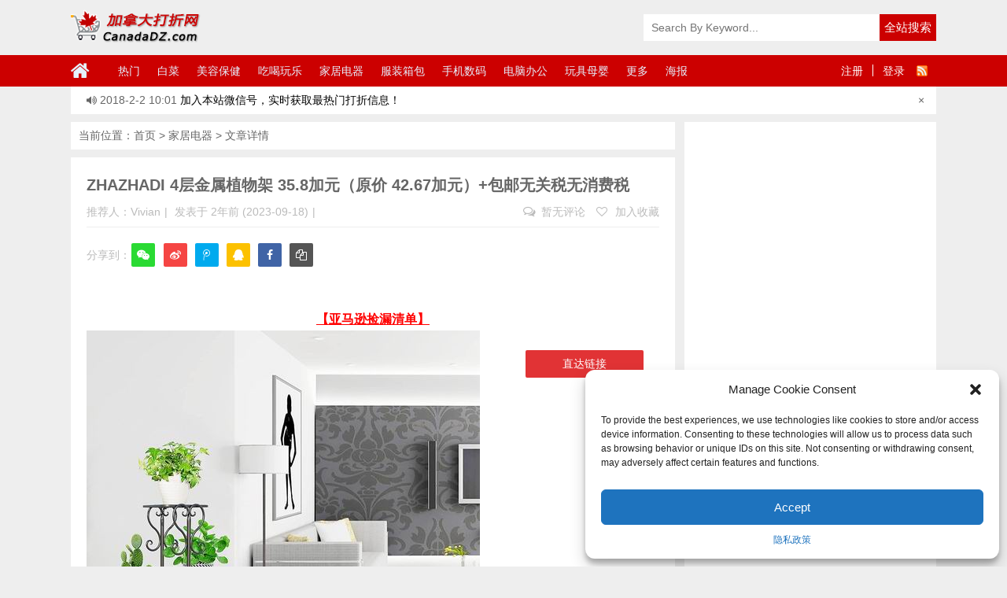

--- FILE ---
content_type: text/html; charset=UTF-8
request_url: https://www.canadadz.com/zhazhadi-metal-plant-stand/
body_size: 82786
content:
<!DOCTYPE html>
<html lang="zh-CN">
<head>
<meta charset="UTF-8">
<title>ZHAZHADI 4层金属植物架 35.8加元（原价 42.67加元）+包邮无关税无消费税_加拿大打折网</title>
<meta name="keywords" content="植物架, " />
<meta name="description" content="Amazon网店销售，原价：42.67加元，现价：35.8加元，包邮无关税无消费税。点击进入订购页面。植物架由加厚钢管制成， 防锈防水，表面经过了两次高温烘烤工艺，通体的优雅黑色让植物架看起来非常高端" />
<meta charset="UTF-8" />
<meta http-equiv="X-UA-Compatible" content="IE=10,IE=9,IE=8,IE=Edge,chrome=1">
<meta name="renderer" content="webkit">
<meta name="viewport" content="width=device-width, initial-scale=1.0, user-scalable=0, minimum-scale=1.0, maximum-scale=1.0">
<meta http-equiv="Cache-Control" content="no-transform" />
<meta http-equiv="Cache-Control" content="no-siteapp" /> 
<meta property="qc:admins" content="36172436176712476375" />
<link rel="profile" href="http://gmpg.org/xfn/11" />
<link rel="pingback" href="https://www.canadadz.com/xmlrpc.php" />
<script>                function apbct_attach_event_handler__backend(elem, event, callback) {                    if(typeof window.addEventListener === "function") elem.addEventListener(event, callback);                    else                                                elem.attachEvent(event, callback);                }                apbct_attach_event_handler__backend(document, 'DOMContentLoaded', function(){                    if (typeof apbctLocalStorage === "object" && ctPublic.data__key_is_ok) {                        apbctLocalStorage.set('ct_checkjs', 'bf5137fc074b5c220a162eddac95b9f101ac3a4a4536d110d2209402c4683ead', true );                    } else {                        console.log('APBCT ERROR: apbctLocalStorage object is not loaded.');                    }                  });    </script><link rel='dns-prefetch' href='//s.w.org' />
<link rel='stylesheet' id='wp-block-library-css'  href='https://www.canadadz.com/wp-includes/css/dist/block-library/style.min.css?ver=5.6.16' type='text/css' media='all' />
<link rel='stylesheet' id='ct_public_css-css'  href='https://www.canadadz.com/wp-content/plugins/cleantalk-spam-protect/css/cleantalk-public.min.css?ver=6.2.1' type='text/css' media='all' />
<link rel='stylesheet' id='cmplz-general-css'  href='https://www.canadadz.com/wp-content/plugins/complianz-gdpr/assets/css/cookieblocker.min.css?ver=6.5.3' type='text/css' media='all' />
<link rel='stylesheet' id='user-style-css'  href='https://www.canadadz.com/wp-content/themes/cadz/admin/user/style.css?ver=20141016' type='text/css' media='all' />
<link rel='stylesheet' id='style-css'  href='https://www.canadadz.com/wp-content/themes/cadz/style.css?ver=11.7' type='text/css' media='all' />
<link rel='stylesheet' id='mediaqueries-css'  href='https://www.canadadz.com/wp-content/themes/cadz/mediaqueries.css?ver=11.7' type='text/css' media='all' />
<link rel='stylesheet' id='font-awesome-css'  href='https://www.canadadz.com/wp-content/themes/cadz/font/css/font-awesome.css?ver=5.6.16' type='text/css' media='all' />
<script type='text/javascript' src='https://www.canadadz.com/wp-includes/js/jquery/jquery.min.js?ver=3.5.1' id='jquery-core-js'></script>
<script type='text/javascript' src='https://www.canadadz.com/wp-includes/js/jquery/jquery-migrate.min.js?ver=3.3.2' id='jquery-migrate-js'></script>
<script type='text/javascript' id='ct_public_functions-js-extra'>
/* <![CDATA[ */
var ctPublicFunctions = {"_ajax_nonce":"e64effe085","_rest_nonce":"fe938c057b","_ajax_url":"\/wp-admin\/admin-ajax.php","_rest_url":"https:\/\/www.canadadz.com\/wp-json\/","data__cookies_type":"native","data__ajax_type":"rest","text__wait_for_decoding":"Decoding the contact data, let us a few seconds to finish. Anti-Spam by CleanTalk.","cookiePrefix":""};
var ctPublic = {"settings__forms__check_internal":"0","settings__forms__check_external":"0","blog_home":"https:\/\/www.canadadz.com\/","pixel__setting":"3","pixel__enabled":"1","pixel__url":"https:\/\/moderate6.cleantalk.org\/pixel\/0976d428a88348e3a3be0c980bcd4ebb.gif","data__email_check_before_post":"1","data__cookies_type":"native","data__key_is_ok":"1","data__visible_fields_required":"1","data__to_local_storage":[]};
/* ]]> */
</script>
<script type='text/javascript' data-pagespeed-no-defer src='https://www.canadadz.com/wp-content/plugins/cleantalk-spam-protect/js/apbct-public-bundle.min.js?ver=6.2.1' id='ct_public_functions-js'></script>
<script type='text/javascript' src='https://www.canadadz.com/wp-content/themes/cadz/js/jquery1.10.2.min.js?ver=5.6.16' id='jquery1.10.2.min.js-js'></script>
<script type='text/javascript' src='https://www.canadadz.com/wp-content/themes/cadz/js/BxSlider.min.js?ver=4.1' id='BxSlider-js'></script>
<script type='text/javascript' src='https://www.canadadz.com/wp-content/themes/cadz/js/slides.js?ver=1.0' id='slides-js'></script>
<script type='text/javascript' src='https://www.canadadz.com/wp-content/themes/cadz/js/loostrive.js?ver=5.6.16' id='loostrive-js'></script>
<link rel="https://api.w.org/" href="https://www.canadadz.com/wp-json/" /><link rel="alternate" type="application/json" href="https://www.canadadz.com/wp-json/wp/v2/posts/912320" /><link rel="alternate" type="application/json+oembed" href="https://www.canadadz.com/wp-json/oembed/1.0/embed?url=https%3A%2F%2Fwww.canadadz.com%2Fzhazhadi-metal-plant-stand%2F" />
<link rel="alternate" type="text/xml+oembed" href="https://www.canadadz.com/wp-json/oembed/1.0/embed?url=https%3A%2F%2Fwww.canadadz.com%2Fzhazhadi-metal-plant-stand%2F&#038;format=xml" />
<style>.cmplz-hidden{display:none!important;}</style><link rel="Bookmark"  href="https://www.canadadz.com/wp-content/themes/cadz/favicon.ico" title="Favicon" />
<link rel="shortcut icon" href="https://www.canadadz.com/wp-content/themes/cadz/favicon.ico" title="Favicon" />
<!--[if lt IE 9]>
<script src="https://www.canadadz.com/wp-content/themes/cadz/js/html5.js"></script>
<script src="https://www.canadadz.com/wp-content/themes/cadz/js/ie/selectivizr-min.js"></script>
<![endif]-->

  <!--[if lt IE 9]>
  <script src="https://www.canadadz.com/wp-content/themes/cadz/js/html5.js"></script>
  <script src="https://www.canadadz.com/wp-content/themes/cadz/js/css3-mediaqueries.js"></script>
  <![endif]-->
  <!--[if IE 8]>
  <link rel="stylesheet" media="all" href="https://www.canadadz.com/wp-content/themes/cadz/css/ie8.css" />
  <![endif]-->
  <!--[if IE 7]>
  <link rel="stylesheet" href="https://www.canadadz.com/wp-content/themes/cadz/font/css/font-awesome-ie7.min.css">
  <link rel="stylesheet" media="all" href="https://www.canadadz.com/wp-content/themes/cadz/css/ie7.css" />
  <![endif]-->
  <!--[if IE 6]>
  <script src="https://www.canadadz.com/wp-content/themes/cadz/js/IE6_CN.js"></script>
  <script src="https://www.canadadz.com/wp-content/themes/cadz/js/html5.js"></script>
  <script src="https://www.canadadz.com/wp-content/themes/cadz/js/css3-mediaqueries.js"></script>
  <![endif]-->
  <link rel="stylesheet" type="text/css" media="all" href="https://www.canadadz.com/wp-content/themes/cadz/css/style-red.css" />
<script>
    // 判断是否是APP浏览  userAgent 后缀 LT-APP/9
    function isapp() {
        var ua = navigator.userAgent
        if (ua.indexOf('LT-APP') > -1 || ua.indexOf('Nexus') > -1) {
            return true;
        }
        return false;
    }
    if( isapp() ) document.getElementsByTagName("html")[0].setAttribute("id","isapp")
</script>

<!-- 请置于所有广告位代码之前 -->
<!-- Global site tag (gtag.js) - Google Analytics -->
<script async src="https://www.googletagmanager.com/gtag/js?id=UA-109881344-1"></script>
<script>
  window.dataLayer = window.dataLayer || [];
  function gtag(){dataLayer.push(arguments);}
  gtag('js', new Date());
  gtag('config', 'UA-109881344-1');
</script>
</head>
<body data-cmplz=1 class="post-template-default single single-post postid-912320 single-format-standard">
<div id="header">
  <div class="header">
    <div class="logo"><a href="/" class="logoimg"><img src="https://www.canadadz.com/wp-content/themes/cadz/images/logo.png"></a></div>
    
    <div class="search_wrap"> 
      <form method="get" id="searchform" name="searchform"   action="https://www.canadadz.com/"  >
    <input type="text" name="s"  id="s" class="search_ipt" value="" placeholder="Search By Keyword..." maxlength="100" autocomplete="off">
    <input type="submit" value="全站搜索" class="search_btn" onClick="return Check();"/>
    </form>   
   
    
    </div>
  </div>
</div>

<div class="container">
    <div id="mainNav">
      <div class="header_nav"> 	 
        <div class="header-menu">
                   <a href="/" title="首页" class="home"><i class="fa fa-home"></i></a>
         <div class="menu-button"><i class="fa fa-bars"></i></div>
        <ul id="menus" class="menu"><li id="menu-item-236373" class="menu-item menu-item-type-taxonomy menu-item-object-category menu-item-236373"><a href="https://www.canadadz.com/category/hot-deals/">热门</a></li>
<li id="menu-item-229948" class="menu-item menu-item-type-taxonomy menu-item-object-category menu-item-229948"><a href="https://www.canadadz.com/category/steal/">白菜</a></li>
<li id="menu-item-39" class="menu-item menu-item-type-taxonomy menu-item-object-category menu-item-has-children menu-item-39"><a href="https://www.canadadz.com/category/canada-deals/health-beauty/">美容保健</a>
<ul class="sub-menu">
	<li id="menu-item-236375" class="menu-item menu-item-type-taxonomy menu-item-object-category menu-item-236375"><a href="https://www.canadadz.com/category/canada-deals/health-beauty/beauty/">美容化妆</a></li>
	<li id="menu-item-236374" class="menu-item menu-item-type-taxonomy menu-item-object-category menu-item-236374"><a href="https://www.canadadz.com/category/canada-deals/health-beauty/health/">个人保健</a></li>
</ul>
</li>
<li id="menu-item-230351" class="menu-item menu-item-type-taxonomy menu-item-object-category menu-item-has-children menu-item-230351"><a href="https://www.canadadz.com/category/life/">吃喝玩乐</a>
<ul class="sub-menu">
	<li id="menu-item-230352" class="menu-item menu-item-type-taxonomy menu-item-object-category menu-item-230352"><a href="https://www.canadadz.com/category/life/food-drink/">吃喝</a></li>
	<li id="menu-item-230353" class="menu-item menu-item-type-taxonomy menu-item-object-category menu-item-230353"><a href="https://www.canadadz.com/category/life/play/">玩乐</a></li>
</ul>
</li>
<li id="menu-item-33" class="menu-item menu-item-type-taxonomy menu-item-object-category current-post-ancestor current-menu-parent current-post-parent menu-item-33"><a href="https://www.canadadz.com/category/canada-deals/at-home/">家居电器</a></li>
<li id="menu-item-36" class="menu-item menu-item-type-taxonomy menu-item-object-category menu-item-36"><a href="https://www.canadadz.com/category/canada-deals/clothing-luggage/">服装箱包</a></li>
<li id="menu-item-34" class="menu-item menu-item-type-taxonomy menu-item-object-category menu-item-34"><a href="https://www.canadadz.com/category/canada-deals/digital/">手机数码</a></li>
<li id="menu-item-38" class="menu-item menu-item-type-taxonomy menu-item-object-category menu-item-has-children menu-item-38"><a href="https://www.canadadz.com/category/canada-deals/computer/">电脑办公</a>
<ul class="sub-menu">
	<li id="menu-item-59" class="menu-item menu-item-type-taxonomy menu-item-object-category menu-item-59"><a href="https://www.canadadz.com/category/canada-deals/computer/laptop/">笔记本</a></li>
	<li id="menu-item-56" class="menu-item menu-item-type-taxonomy menu-item-object-category menu-item-56"><a href="https://www.canadadz.com/category/canada-deals/computer/tablet/">平板电脑</a></li>
	<li id="menu-item-55" class="menu-item menu-item-type-taxonomy menu-item-object-category menu-item-55"><a href="https://www.canadadz.com/category/canada-deals/computer/desktop/">台式机</a></li>
	<li id="menu-item-58" class="menu-item menu-item-type-taxonomy menu-item-object-category menu-item-58"><a href="https://www.canadadz.com/category/canada-deals/computer/computer-accessories/">电脑外设</a></li>
	<li id="menu-item-54" class="menu-item menu-item-type-taxonomy menu-item-object-category menu-item-54"><a href="https://www.canadadz.com/category/canada-deals/computer/office/">办公设备</a></li>
	<li id="menu-item-57" class="menu-item menu-item-type-taxonomy menu-item-object-category menu-item-57"><a href="https://www.canadadz.com/category/canada-deals/computer/office-supplies/">文具耗材</a></li>
	<li id="menu-item-60" class="menu-item menu-item-type-taxonomy menu-item-object-category menu-item-60"><a href="https://www.canadadz.com/category/canada-deals/computer/software-games/">软件游戏</a></li>
</ul>
</li>
<li id="menu-item-37" class="menu-item menu-item-type-taxonomy menu-item-object-category menu-item-has-children menu-item-37"><a href="https://www.canadadz.com/category/canada-deals/toy-infant/">玩具母婴</a>
<ul class="sub-menu">
	<li id="menu-item-236378" class="menu-item menu-item-type-taxonomy menu-item-object-category menu-item-236378"><a href="https://www.canadadz.com/category/canada-deals/toy-infant/toy-game/">玩具游戏</a></li>
	<li id="menu-item-236376" class="menu-item menu-item-type-taxonomy menu-item-object-category menu-item-236376"><a href="https://www.canadadz.com/category/canada-deals/toy-infant/baby/">婴幼用品</a></li>
	<li id="menu-item-236377" class="menu-item menu-item-type-taxonomy menu-item-object-category menu-item-236377"><a href="https://www.canadadz.com/category/canada-deals/toy-infant/pregnant/">孕妈专区</a></li>
</ul>
</li>
<li id="menu-item-29" class="menu-item menu-item-type-taxonomy menu-item-object-category current-post-ancestor menu-item-has-children menu-item-29"><a href="https://www.canadadz.com/category/canada-deals/">更多</a>
<ul class="sub-menu">
	<li id="menu-item-35" class="menu-item menu-item-type-taxonomy menu-item-object-category menu-item-35"><a href="https://www.canadadz.com/category/canada-deals/travel-outdoors/">旅游户外</a></li>
	<li id="menu-item-30" class="menu-item menu-item-type-taxonomy menu-item-object-category menu-item-30"><a href="https://www.canadadz.com/category/canada-deals/food/">食品餐馆</a></li>
	<li id="menu-item-32" class="menu-item menu-item-type-taxonomy menu-item-object-category menu-item-32"><a href="https://www.canadadz.com/category/canada-deals/book-movie/">图书影视</a></li>
	<li id="menu-item-4764" class="menu-item menu-item-type-taxonomy menu-item-object-category menu-item-4764"><a href="https://www.canadadz.com/category/canada-deals/free/">免费信息</a></li>
	<li id="menu-item-31" class="menu-item menu-item-type-taxonomy menu-item-object-category menu-item-31"><a href="https://www.canadadz.com/category/canada-deals/others/">其他</a></li>
	<li id="menu-item-10700" class="menu-item menu-item-type-taxonomy menu-item-object-category menu-item-10700"><a href="https://www.canadadz.com/category/warehouse-sale/">特卖会</a></li>
</ul>
</li>
<li id="menu-item-40" class="menu-item menu-item-type-taxonomy menu-item-object-category menu-item-has-children menu-item-40"><a href="https://www.canadadz.com/category/flyer/">海报</a>
<ul class="sub-menu">
	<li id="menu-item-236143" class="menu-item menu-item-type-custom menu-item-object-custom menu-item-236143"><a href="https://www.canadadz.com/tag/costco/">Costco</a></li>
	<li id="menu-item-44" class="menu-item menu-item-type-taxonomy menu-item-object-category menu-item-44"><a href="https://www.canadadz.com/category/flyer/supermarket-flyer/">超市海报</a></li>
	<li id="menu-item-41" class="menu-item menu-item-type-taxonomy menu-item-object-category menu-item-41"><a href="https://www.canadadz.com/category/flyer/mall-flyer/">商场海报</a></li>
	<li id="menu-item-43" class="menu-item menu-item-type-taxonomy menu-item-object-category menu-item-43"><a href="https://www.canadadz.com/category/flyer/digital-flyer/">数码家电</a></li>
	<li id="menu-item-42" class="menu-item menu-item-type-taxonomy menu-item-object-category menu-item-42"><a href="https://www.canadadz.com/category/flyer/home/">家居建材</a></li>
</ul>
</li>
</ul>        <div class="login">
                <a href="https://www.canadadz.com/register"  title="注册">注册</a> <span></span> <a  title="登录" href="https://www.canadadz.com/login" >登录</a><a  target="_blank" rel="nofollow" class="slogoimgg" href="https://www.canadadz.com/feed"> </a>
                </div>
        </div>
        <div class="clear"></div>
      </div>   
    </div>
    <div class="clear"></div>
    
        <div  id="announcement_box">
        <script type="text/javascript">
          function AutoScroll(obj){ 
            $(obj).find("ul:first").animate({ 
                marginTop:"-25px" 
            },500,function(){ 
                $(this).css({marginTop:"0px"}).find("li:first").appendTo(this); 
                }); 
        } 
        $(document).ready(function(){ 
            setInterval('AutoScroll(".announcement")',4000) 
        });
          </script>
     
        <div class="announcement">
                <ul style="margin-top: 0px;">
                        <li> <i class="fa fa-volume-up"></i> <span class="mr10">
              2018-2-2 10:01              </span><a target="_blank"  href="https://www.canadadz.com/notice/canadadz-on-wechat.html/" title="加入本站微信号，实时获取最热门打折信息！">加入本站微信号，实时获取最热门打折信息！</a></li>
                      </ul>
        </div>
     
       <div class="announcement_remove"><a title="关闭" href="javascript:void(0)" onClick="$('#announcement_box').slideUp('slow');"><span id="announcement_close">×</span></a></div>
      </div>
          
    <div id="navigator">
        <div class="header_nav"> 	 
        <div class="header-menu">
                   <a href="/" title="首页" class="home"><i class="fa fa-home"></i></a>
          
        <ul id="menus" class="menu"><li class="menu-item menu-item-type-taxonomy menu-item-object-category menu-item-236373"><a href="https://www.canadadz.com/category/hot-deals/">热门</a></li>
<li class="menu-item menu-item-type-taxonomy menu-item-object-category menu-item-229948"><a href="https://www.canadadz.com/category/steal/">白菜</a></li>
<li class="menu-item menu-item-type-taxonomy menu-item-object-category menu-item-has-children menu-item-39"><a href="https://www.canadadz.com/category/canada-deals/health-beauty/">美容保健</a>
<ul class="sub-menu">
	<li class="menu-item menu-item-type-taxonomy menu-item-object-category menu-item-236375"><a href="https://www.canadadz.com/category/canada-deals/health-beauty/beauty/">美容化妆</a></li>
	<li class="menu-item menu-item-type-taxonomy menu-item-object-category menu-item-236374"><a href="https://www.canadadz.com/category/canada-deals/health-beauty/health/">个人保健</a></li>
</ul>
</li>
<li class="menu-item menu-item-type-taxonomy menu-item-object-category menu-item-has-children menu-item-230351"><a href="https://www.canadadz.com/category/life/">吃喝玩乐</a>
<ul class="sub-menu">
	<li class="menu-item menu-item-type-taxonomy menu-item-object-category menu-item-230352"><a href="https://www.canadadz.com/category/life/food-drink/">吃喝</a></li>
	<li class="menu-item menu-item-type-taxonomy menu-item-object-category menu-item-230353"><a href="https://www.canadadz.com/category/life/play/">玩乐</a></li>
</ul>
</li>
<li class="menu-item menu-item-type-taxonomy menu-item-object-category current-post-ancestor current-menu-parent current-post-parent menu-item-33"><a href="https://www.canadadz.com/category/canada-deals/at-home/">家居电器</a></li>
<li class="menu-item menu-item-type-taxonomy menu-item-object-category menu-item-36"><a href="https://www.canadadz.com/category/canada-deals/clothing-luggage/">服装箱包</a></li>
<li class="menu-item menu-item-type-taxonomy menu-item-object-category menu-item-34"><a href="https://www.canadadz.com/category/canada-deals/digital/">手机数码</a></li>
<li class="menu-item menu-item-type-taxonomy menu-item-object-category menu-item-has-children menu-item-38"><a href="https://www.canadadz.com/category/canada-deals/computer/">电脑办公</a>
<ul class="sub-menu">
	<li class="menu-item menu-item-type-taxonomy menu-item-object-category menu-item-59"><a href="https://www.canadadz.com/category/canada-deals/computer/laptop/">笔记本</a></li>
	<li class="menu-item menu-item-type-taxonomy menu-item-object-category menu-item-56"><a href="https://www.canadadz.com/category/canada-deals/computer/tablet/">平板电脑</a></li>
	<li class="menu-item menu-item-type-taxonomy menu-item-object-category menu-item-55"><a href="https://www.canadadz.com/category/canada-deals/computer/desktop/">台式机</a></li>
	<li class="menu-item menu-item-type-taxonomy menu-item-object-category menu-item-58"><a href="https://www.canadadz.com/category/canada-deals/computer/computer-accessories/">电脑外设</a></li>
	<li class="menu-item menu-item-type-taxonomy menu-item-object-category menu-item-54"><a href="https://www.canadadz.com/category/canada-deals/computer/office/">办公设备</a></li>
	<li class="menu-item menu-item-type-taxonomy menu-item-object-category menu-item-57"><a href="https://www.canadadz.com/category/canada-deals/computer/office-supplies/">文具耗材</a></li>
	<li class="menu-item menu-item-type-taxonomy menu-item-object-category menu-item-60"><a href="https://www.canadadz.com/category/canada-deals/computer/software-games/">软件游戏</a></li>
</ul>
</li>
<li class="menu-item menu-item-type-taxonomy menu-item-object-category menu-item-has-children menu-item-37"><a href="https://www.canadadz.com/category/canada-deals/toy-infant/">玩具母婴</a>
<ul class="sub-menu">
	<li class="menu-item menu-item-type-taxonomy menu-item-object-category menu-item-236378"><a href="https://www.canadadz.com/category/canada-deals/toy-infant/toy-game/">玩具游戏</a></li>
	<li class="menu-item menu-item-type-taxonomy menu-item-object-category menu-item-236376"><a href="https://www.canadadz.com/category/canada-deals/toy-infant/baby/">婴幼用品</a></li>
	<li class="menu-item menu-item-type-taxonomy menu-item-object-category menu-item-236377"><a href="https://www.canadadz.com/category/canada-deals/toy-infant/pregnant/">孕妈专区</a></li>
</ul>
</li>
<li class="menu-item menu-item-type-taxonomy menu-item-object-category current-post-ancestor menu-item-has-children menu-item-29"><a href="https://www.canadadz.com/category/canada-deals/">更多</a>
<ul class="sub-menu">
	<li class="menu-item menu-item-type-taxonomy menu-item-object-category menu-item-35"><a href="https://www.canadadz.com/category/canada-deals/travel-outdoors/">旅游户外</a></li>
	<li class="menu-item menu-item-type-taxonomy menu-item-object-category menu-item-30"><a href="https://www.canadadz.com/category/canada-deals/food/">食品餐馆</a></li>
	<li class="menu-item menu-item-type-taxonomy menu-item-object-category menu-item-32"><a href="https://www.canadadz.com/category/canada-deals/book-movie/">图书影视</a></li>
	<li class="menu-item menu-item-type-taxonomy menu-item-object-category menu-item-4764"><a href="https://www.canadadz.com/category/canada-deals/free/">免费信息</a></li>
	<li class="menu-item menu-item-type-taxonomy menu-item-object-category menu-item-31"><a href="https://www.canadadz.com/category/canada-deals/others/">其他</a></li>
	<li class="menu-item menu-item-type-taxonomy menu-item-object-category menu-item-10700"><a href="https://www.canadadz.com/category/warehouse-sale/">特卖会</a></li>
</ul>
</li>
<li class="menu-item menu-item-type-taxonomy menu-item-object-category menu-item-has-children menu-item-40"><a href="https://www.canadadz.com/category/flyer/">海报</a>
<ul class="sub-menu">
	<li class="menu-item menu-item-type-custom menu-item-object-custom menu-item-236143"><a href="https://www.canadadz.com/tag/costco/">Costco</a></li>
	<li class="menu-item menu-item-type-taxonomy menu-item-object-category menu-item-44"><a href="https://www.canadadz.com/category/flyer/supermarket-flyer/">超市海报</a></li>
	<li class="menu-item menu-item-type-taxonomy menu-item-object-category menu-item-41"><a href="https://www.canadadz.com/category/flyer/mall-flyer/">商场海报</a></li>
	<li class="menu-item menu-item-type-taxonomy menu-item-object-category menu-item-43"><a href="https://www.canadadz.com/category/flyer/digital-flyer/">数码家电</a></li>
	<li class="menu-item menu-item-type-taxonomy menu-item-object-category menu-item-42"><a href="https://www.canadadz.com/category/flyer/home/">家居建材</a></li>
</ul>
</li>
</ul>        <div class="login">
                <a href="https://www.canadadz.com/register"  title="注册">注册</a> <span></span> <a  title="登录" href="https://www.canadadz.com/login" >登录</a><a  target="_blank" rel="nofollow" class="slogoimgg" href="https://www.canadadz.com/feed"> </a>
                </div>
        </div>
         </div>  
    </div>
</div>
 
<div id="wrapper">
  <div id="content" role="main">
    	 
<div class="breadcrumbs">
	 
	  
			当前位置：<a href="https://www.canadadz.com" title="加拿大打折网">首页</a> &gt;																																																																																																																																																																																																																																																																																																																																																																																																																																																																																																																																																																																																																																																																																																																																																																																																																																																																																																																																																																																																																 <a href="https://www.canadadz.com/category/canada-deals/at-home/" rel="category tag">家居电器</a> &gt;																																																																																																																																																																																																																																																																																																																																																																																																																																																																																																																																																																																																																																																																																																																																																																																																																																																																																																																																																																																																																 文章详情 </p>
	  		
	  		  
	  	  
	  	  
	  	 
		</div>
	            <div id="post-912320" class="post-single block ">
            <h1 class="entry-title">ZHAZHADI 4层金属植物架 35.8加元（原价 42.67加元）+包邮无关税无消费税<span class="red_title"></span></h1>
                      	  <div class="single-info">
                <div class="left">    
                    <span class="post_author">推荐人：Vivian<span class="meta-sep">|</span></span>
                    <span class="post_date">发表于 2年前 (2023-09-18)<span class="meta-sep">|</span></span>
                     
                                                        </div>  
                <div class="right">
                    <span class="comments-link"><a href="https://www.canadadz.com/zhazhadi-metal-plant-stand/#respond"><i class="fa fa-comments-o"></i> 暂无评论</a></span>                     
                                         <span class="faves"><a href="#login-box" class="login-window" title="加入收藏" ><i class="fa fa-heart-o"></i> 加入收藏</a> </span>
                     
                </div>
                <div class="clear"></div>
            </div>
              
            <!--内容开始-->
            <div class="single-content">

              <div class="show-share-box">
                  <strong>分享到：</strong>
                  <ul>
                      <li class="item-wechat"><a tap="share" data-share="wechat" title="微信"><i class="fa fa-wechat"></i>微信</a></li>
                      <li class="item-weibo"><a tap="share" data-share="weibo" title="微博"><i class="fa fa-weibo"></i></a></li>
                      <li class="item-tweibo"><a tap="share" data-share="tweibo" title="QQ微博"><i class="fa fa-tencent-weibo"></i></a></li>
                      <li class="item-qzone"><a tap="share" data-share="qzone" title="QQ空间"><i class="fa fa-qq"></i></a></li>
                      <li class="item-facebook"><a tap="share" data-share="facebook" title="Facebook"><i class="fa fa-facebook"></i></a></li>
                      <li class="item-copy"><a href="javascript:;" tap="share" data-share="copy" title="复制链接"><i class="fa fa-copy"></i></a></li>
                  </ul>
              </div>

            			
					          <textarea class="bannerwave">
                       <div class="banner_above">  
                         <a href="https://www.canadadz.com/inland_mall/amazon/"><b><font color=red><u>【亚马逊捡漏清单】</u></font></b></a><br>                          </div>
                     </textarea>
                    
                <div class="goods_single_pic" align="center">
                                                  <div class="buy"><a class="buylink"  href="https://www.canadadz.com/go/912320" rel="nofollw" target="_blank" title="直达链接"> 直达链接  </a></div>
                <!--<span class="shangjia"><a href="https://www.canadadz.com//inland_mall/amazon/" rel="tag">Amazon</a></span>-->                </div>
                <div class="entry">
					<p><a target="_blank" href="https://www.canadadz.com/wp-content/uploads/2023/09/2023091817230982.jpg"><img loading="lazy" class="alignnone size-full wp-image-912322" src="https://www.canadadz.com/wp-content/uploads/2023/09/2023091817230982.jpg" alt="ZHAZHADI 4层金属植物架 35.8加元（原价 42.67加元）+包邮无关税无消费税" alt="" width="500" height="500" srcset="https://www.canadadz.com/wp-content/uploads/2023/09/2023091817230982.jpg 500w, https://www.canadadz.com/wp-content/uploads/2023/09/2023091817230982-300x300.jpg 300w" sizes="(max-width: 500px) 100vw, 500px" /></a></p>
<p>Amazon网店销售，原价：42.67加元，现价：35.8加元，包邮无关税无消费税。<a target="_blank" href="https://www.amazon.ca/Outdoor-Multiple-Wrought-Planter-Shelves/dp/B0BLVJ5MYL?&amp;linkCode=ll1&amp;tag=canchinetcans-20&amp;linkId=21878be436eeff2bee5f973dfd62a135&amp;language=en_CA&amp;ref_=as_li_ss_tl"><strong>点击进入订购页面。</strong></a></p>
<p>植物架由加厚钢管制成， 防锈防水，表面经过了两次高温烘烤工艺，通体的优雅黑色让植物架看起来非常高端大气。整体承重能力可达50磅以上。</p>
<p><a target="_blank" href="https://www.canadadz.com/wp-content/uploads/2023/09/2023091817250572.jpg"><img loading="lazy" class="alignnone size-full wp-image-912323" src="https://www.canadadz.com/wp-content/uploads/2023/09/2023091817250572.jpg" alt="ZHAZHADI 4层金属植物架 35.8加元（原价 42.67加元）+包邮无关税无消费税" alt="" width="500" height="497" /></a></p>
  
          <textarea class="bannerwave">
					<div style="margin:auto;float:left;">
<script async src="//pagead2.googlesyndication.com/pagead/js/adsbygoogle.js"></script>
<!-- 336.02 -->
<ins class="adsbygoogle"
     style="display:inline-block;width:336px;height:280px"
     data-ad-client="ca-pub-5377289627484288"
     data-ad-slot="5502370057"></ins>
<script>
(adsbygoogle = window.adsbygoogle || []).push({});
</script>
</div>
</textarea>
<div style="margin:auto;float:right;" align="center">↓↓请使用微信扫描二维码分享本页面↓↓<br><img class="-qrcode" src="https://quickchart.io/qr?text=https://www.canadadz.com/zhazhadi-metal-plant-stand/" width="150" height="150" alt="加拿大打折网二维码" /></div>
                </div>
                               <div class="svwrap">  
                  <div class="svwrap_board">                    
                            <div class="buy is_show"><a class="buylink"  href="https://www.canadadz.com/go/912320" rel="nofollw" target="_blank" title="直达链接"> 直达链接  </a></div>
                      

                                     <div class="svitem vote_up"  id="vote_up912320"> <a rel="up_912320" class="svimage_1 svimage" href="#" style="color:#FFFFFF"> 赞 (<span id="vup912320">0</span> ) </a> </div>

                    
<script type="text/javascript">
        jQuery( document ).ready( function() {		
        // voting post
        var ue_token = 1;				
        jQuery( '#vote_up912320 a' ).click( function() {		
            
            if(ue_token != 1) {
                alert("您的鼠标点得也太快了吧？！");
                return false;
            }
            ue_token = 0;
        
            var full_info = jQuery( this ).attr( 'rel' );
            var arr_param = full_info.split( '_' );						
            jQuery.post( "https://www.canadadz.com/wp-content/themes/cadz/inc/vote.php", { act: arr_param[ 0 ], pid: arr_param[ 1 ] }, 
                function( data ) {
                    if( data ) {
                        var upd_vu = '#vup' + arr_param[ 1 ];
                        jQuery( upd_vu ).text( data );
                        ue_token = 1;
                    }else{
                        alert("你已经表过态了！");
                        ue_token = 1;
                    }
                } );							
            return false;						
        } );	
               
        jQuery( '#vote_down912320 a' ).click( function() {			
            if(ue_token != 1) {
                alert("您的鼠标点得也太快了吧？！");
                return false;
            }
            ue_token = 0;
                        
            var full_info = jQuery( this ).attr( 'rel' );
            var arr_param = full_info.split( '_' );						
            jQuery.post( "https://www.canadadz.com/wp-content/themes/cadz/inc/vote.php", { act: arr_param[ 0 ], pid: arr_param[ 1 ] }, 
                function( data ) {							
                    if( data ) {
                        var upd_vd = '#vdown' + arr_param[ 1 ];
                        jQuery( upd_vd ).text( data );
                        ue_token = 1;					
                    }else{		
                        ue_token = 1;						
                        alert("你已经表过态了！");
                    }
                } );						
            return false;						
        } );	
    } );		
</script>
                 </div>
               </div>
                 
              
               <div class="post_bottom">  
               	<div class="list_tags_single"> 
                    <i class="fa fa-tags"></i> <span  class="tag_common tag-2"><a  href="https://www.canadadz.com/tag/%e6%a4%8d%e7%89%a9%e6%9e%b6/"   >植物架</a></span>                </div>
                   
              </div>    
            </div>
            <!--内容结束-->
        </div>
     	<div class="single_ads block">                    
      
    </div>  
	 	   <div id="nav-below" class="block single_navi">
            <div class="nav-previous"><span class="meta-nav">上一篇：</span> &nbsp;
                <a title="白菜价！Lenovo 联想 ThinkPad T14s Gen 2 军标加固 14英寸触摸屏 轻薄笔记本电脑（16GB, 512GB SSD）2.2折 869加元包邮！" href="https://www.canadadz.com/thinkpad-t14s-gen-2-14-amd-laptop/">白菜价！Lenovo 联想 ThinkPad T14s Gen 2 军标加固 14英寸触摸屏 轻薄笔记本电脑（16GB, 512GB SSD）2.2折 869加元包邮！</a>
                <div class="clear"></div>
      </div>
                  <div class="nav-next"><span class="meta-nav">下一篇：</span> &nbsp;
                <a title="Garmin Forerunner 245 佳明 GPS智能运动手表4.8折 199.96加元包邮！" href="https://www.canadadz.com/garmin-forerunner-245-gps-running-smartwatch-with-advanced-dynamics-slate-gray/">Garmin Forerunner 245 佳明 GPS智能运动手表4.8折 199.96加元包邮！</a>
                <div class="clear"></div>
      </div>
          </div>
    <div id="comments">
  <h3 class="comment_post_tit">0条评论</h3> 
	      <div id="respond">
    <div class="cancel-comment-reply">
      <a rel="nofollow" id="cancel-comment-reply-link" href="/zhazhadi-metal-plant-stand/#respond" style="display:none;">取消?</a>    </div>
        <form action="https://www.canadadz.com/wp-comments-post.php" method="post" id="commentform">
            <div>
        <div style="padding-bottom:10px; margin-bottom:10px; "><font color="red">Hi，您现在可以不必填写昵称，直接匿名留言了！</font></div>
        <div class="comment_inline">
          <input type="text"   name="author" id="c_author" value="" size="40" tabindex="1"  />
          <span class="item-inline">姓名 (选填) </span> </div><!--
        <div class="comment_inline">
          <input type="text" name="email" id="c_email" value="" size="40" tabindex="2"  />
          <span  class="item-inline">邮箱 (可不填写)</span> </div>
        <div class="comment_inline">
          <input type="text" name="url" id="c_url" value="" size="40" tabindex="3" />
          <span  class="item-inline">网站</span> </div>-->
        <div class="clear"></div>
        <textarea name="comment" id="comment"></textarea>
            <div id="smilies">
<script type="text/javascript" language="javascript">
/* <![CDATA[ */
    function grin(tag) {
    	var myField;
    	tag = ' ' + tag + ' ';
        if (document.getElementById('comment') && document.getElementById('comment').type == 'textarea') {
    		myField = document.getElementById('comment');
    	} else {
    		return false;
    	}
    	if (document.selection) {
    		myField.focus();
    		sel = document.selection.createRange();
    		sel.text = tag;
    		myField.focus();
    	}
    	else if (myField.selectionStart || myField.selectionStart == '0') {
    		var startPos = myField.selectionStart;
    		var endPos = myField.selectionEnd;
    		var cursorPos = endPos;
    		myField.value = myField.value.substring(0, startPos)
    					  + tag
    					  + myField.value.substring(endPos, myField.value.length);
    		cursorPos += tag.length;
    		myField.focus();
    		myField.selectionStart = cursorPos;
    		myField.selectionEnd = cursorPos;
    	}
    	else {
    		myField.value += tag;
    		myField.focus();
    	}
    }
/* ]]> */
</script>
<a href="javascript:grin(':arrow:')"><img src="https://www.canadadz.com/wp-content/themes/cadz/images/smilies/icon_arrow.gif" alt="" /></a>
<a href="javascript:grin(':grin:')"><img src="https://www.canadadz.com/wp-content/themes/cadz/images/smilies/icon_biggrin.gif" alt="" /></a>
<a href="javascript:grin(':!:')"><img src="https://www.canadadz.com/wp-content/themes/cadz/images/smilies/icon_exclaim.gif" alt="" /></a>
<a href="javascript:grin(':?:')"><img src="https://www.canadadz.com/wp-content/themes/cadz/images/smilies/icon_question.gif" alt="" /></a>
<a href="javascript:grin(':cool:')"><img src="https://www.canadadz.com/wp-content/themes/cadz/images/smilies/icon_cool.gif" alt="" /></a>
<a href="javascript:grin(':roll:')"><img src="https://www.canadadz.com/wp-content/themes/cadz/images/smilies/icon_rolleyes.gif" alt="" /></a>

<a href="javascript:grin(':eek:')"><img src="https://www.canadadz.com/wp-content/themes/cadz/images/smilies/icon_surprised.gif" alt="" /></a>
<a href="javascript:grin(':evil:')"><img src="https://www.canadadz.com/wp-content/themes/cadz/images/smilies/icon_evil.gif" alt="" /></a>
<a href="javascript:grin(':razz:')"><img src="https://www.canadadz.com/wp-content/themes/cadz/images/smilies/icon_razz.gif" alt="" /></a>
<a href="javascript:grin(':mrgreen:')"><img src="https://www.canadadz.com/wp-content/themes/cadz/images/smilies/icon_mrgreen.gif" alt="" /></a>
<a href="javascript:grin(':smile:')"><img src="https://www.canadadz.com/wp-content/themes/cadz/images/smilies/icon_smile.gif" alt="" /></a>
<a href="javascript:grin(':oops:')"><img src="https://www.canadadz.com/wp-content/themes/cadz/images/smilies/icon_redface.gif" alt="" /></a>


<a href="javascript:grin(':lol:')"><img src="https://www.canadadz.com/wp-content/themes/cadz/images/smilies/icon_lol.gif" alt="" /></a>
<a href="javascript:grin(':mad:')"><img src="https://www.canadadz.com/wp-content/themes/cadz/images/smilies/icon_mad.gif" alt="" /></a>
<a href="javascript:grin(':twisted:')"><img src="https://www.canadadz.com/wp-content/themes/cadz/images/smilies/icon_twisted.gif" alt="" /></a>
<a href="javascript:grin(':wink:')"><img src="https://www.canadadz.com/wp-content/themes/cadz/images/smilies/icon_wink.gif" alt="" /></a>
<a href="javascript:grin(':idea:')"><img src="https://www.canadadz.com/wp-content/themes/cadz/images/smilies/icon_idea.gif" alt="" /></a>
<a href="javascript:grin(':cry:')"><img src="https://www.canadadz.com/wp-content/themes/cadz/images/smilies/icon_cry.gif" alt="" /></a>
</div>
            
        <p class="form-submit">
          <input type="hidden" name="ianswer" id="ianswer" value="rider" />
          <input type="submit" value="发表评论" id="submitcomment"   name="submit">
        </p>
      </div>
            <input type='hidden' name='comment_post_ID' value='912320' id='comment_post_ID' />
<input type='hidden' name='comment_parent' id='comment_parent' value='0' />
      <input type="hidden" id="ct_checkjs_a5e00132373a7031000fd987a3c9f87b" name="ct_checkjs" value="0" /><p><label for="comment_mail_notify"><input class="add_checkbox" type="checkbox" name="comment_mail_notify" id="comment_mail_notify" value="comment_mail_notify" checked="checked"/>有人回复时邮件通知我</label></p><br>    </form>
        </div>
      
	    <p class="nocomments">暂时没有评论</p>
    </div>	      <div class="like_post">
      <h3 class="like_post_tit">猜你喜欢</h3>
      <ul class="like_post_list">
         <li>
                        <div class="like_post_box"><a href="https://www.canadadz.com/greenstell-plant-stand-indoor-with-grow-light-7-tiered-tall-metal-plant-stand-for-indoor-plants-half-moon-shape-display-shelf-for-living-room-balcony-patio-brown-2-pack/" title="历史新低！GREENSTELL 7层半月形金属植物架2件套6.6折 98.98加元包邮！内置生长灯！" target="_blank"  ><img src="https://www.canadadz.com/wp-content/themes/cadz/images/pending-thumb.png" data-original="https://www.canadadz.com/wp-content/uploads/2026/01/2026011902263268.jpg" alt="历史新低！GREENSTELL 7层半月形金属植物架2件套6.6折 98.98加元包邮！内置生长灯！"/></a></div>
                        <a href="https://www.canadadz.com/greenstell-plant-stand-indoor-with-grow-light-7-tiered-tall-metal-plant-stand-for-indoor-plants-half-moon-shape-display-shelf-for-living-room-balcony-patio-brown-2-pack/" title="历史新低！GREENSTELL 7层半月形金属植物架2件套6.6折 98.98加元包邮！内置生长灯！" target="_blank" class="like_post_title">历史新低！GREENSTELL 7层半月形金属植物…</a>
                    </li>
            <li>
                        <div class="like_post_box"><a href="https://www.canadadz.com/bamworld-plant-stand-indoor-plant-stands-wood-outdoor-tiered-plant-shelf-for-multiple-plants-3-tiers-7-potted-ladder-plant-holder-table-plant-pot-stand-for-window-garden-balcony-living-room/" title="Bamworld 天然碳化实木 植物架/花盆架5.9折 29.74加元！" target="_blank"  ><img src="https://www.canadadz.com/wp-content/themes/cadz/images/pending-thumb.png" data-original="https://www.canadadz.com/wp-content/uploads/2022/09/2022090604280441.jpg" alt="Bamworld 天然碳化实木 植物架/花盆架5.9折 29.74加元！"/></a></div>
                        <a href="https://www.canadadz.com/bamworld-plant-stand-indoor-plant-stands-wood-outdoor-tiered-plant-shelf-for-multiple-plants-3-tiers-7-potted-ladder-plant-holder-table-plant-pot-stand-for-window-garden-balcony-living-room/" title="Bamworld 天然碳化实木 植物架/花盆架5.9折 29.74加元！" target="_blank" class="like_post_title">Bamworld 天然碳化实木 植物架/花盆架5.9…</a>
                    </li>
            <li>
                        <div class="like_post_box"><a href="https://www.canadadz.com/bamworld-%e5%ae%a4%e5%86%85%e6%a4%8d%e7%89%a9%e6%9e%b6-59-49%e5%8a%a0%e5%85%83%ef%bc%88%e5%8e%9f%e4%bb%b7-69-99%e5%8a%a0%e5%85%83%ef%bc%89/" title="Bamworld 室内植物架 59.49加元（原价 69.99加元）" target="_blank"  ><img src="https://www.canadadz.com/wp-content/themes/cadz/images/pending-thumb.png" data-original="https://www.canadadz.com/wp-content/uploads/2026/01/2026010717534341.jpg" alt="Bamworld 室内植物架 59.49加元（原价 69.99加元）"/></a></div>
                        <a href="https://www.canadadz.com/bamworld-%e5%ae%a4%e5%86%85%e6%a4%8d%e7%89%a9%e6%9e%b6-59-49%e5%8a%a0%e5%85%83%ef%bc%88%e5%8e%9f%e4%bb%b7-69-99%e5%8a%a0%e5%85%83%ef%bc%89/" title="Bamworld 室内植物架 59.49加元（原价 69.99加元）" target="_blank" class="like_post_title">Bamworld 室内植物架 59.49加元（原价 69.…</a>
                    </li>
            <li>
                        <div class="like_post_box"><a href="https://www.canadadz.com/bamworld-5-tier-5-potted-plant-stand-indoor/" title="Bamworld  五层五盆植物架 33.99加元限量特卖（原价 39.99加元）" target="_blank"  ><img src="https://www.canadadz.com/wp-content/themes/cadz/images/pending-thumb.png" data-original="https://www.canadadz.com/wp-content/uploads/2026/01/2026011201521627.jpg" alt="Bamworld  五层五盆植物架 33.99加元限量特卖（原价 39.99加元）"/></a></div>
                        <a href="https://www.canadadz.com/bamworld-5-tier-5-potted-plant-stand-indoor/" title="Bamworld  五层五盆植物架 33.99加元限量特卖（原价 39.99加元）" target="_blank" class="like_post_title">Bamworld  五层五盆植物架 33.99加元限量…</a>
                    </li>
            <li>
                        <div class="like_post_box"><a href="https://www.canadadz.com/zekoled-plant-stand-indoor-with-grow-lights-7-tiered-66-tall-metal-plants-shelf-3-color-mode-full-spectrum-led-half-moon-shaped-with-cable-ties-safe-straps-for-living-room-patio/" title="历史新低！Zekoled 7层大型半月植物架2件套4.4折 118.07加元包邮！自带植物生长灯！" target="_blank"  ><img src="https://www.canadadz.com/wp-content/themes/cadz/images/pending-thumb.png" data-original="https://www.canadadz.com/wp-content/uploads/2025/04/2025041714234566.jpg" alt="历史新低！Zekoled 7层大型半月植物架2件套4.4折 118.07加元包邮！自带植物生长灯！"/></a></div>
                        <a href="https://www.canadadz.com/zekoled-plant-stand-indoor-with-grow-lights-7-tiered-66-tall-metal-plants-shelf-3-color-mode-full-spectrum-led-half-moon-shaped-with-cable-ties-safe-straps-for-living-room-patio/" title="历史新低！Zekoled 7层大型半月植物架2件套4.4折 118.07加元包邮！自带植物生长灯！" target="_blank" class="like_post_title">历史新低！Zekoled 7层大型半月植物架2件…</a>
                    </li>
            <li>
                        <div class="like_post_box"><a href="https://www.canadadz.com/bamworld-tall-plant-stand-for-indoor-plants-9-pots-outdoor-corner-plant-shelf-flower-stands-for-living-room-balcony-and-garden/" title="Bamworld 天然碳化实木 9格植物架/花盆架 34.99加元（原价 44.99加元）" target="_blank"  ><img src="https://www.canadadz.com/wp-content/themes/cadz/images/pending-thumb.png" data-original="https://www.canadadz.com/wp-content/uploads/2022/10/2022100314042357.jpg" alt="Bamworld 天然碳化实木 9格植物架/花盆架 34.99加元（原价 44.99加元）"/></a></div>
                        <a href="https://www.canadadz.com/bamworld-tall-plant-stand-for-indoor-plants-9-pots-outdoor-corner-plant-shelf-flower-stands-for-living-room-balcony-and-garden/" title="Bamworld 天然碳化实木 9格植物架/花盆架 34.99加元（原价 44.99加元）" target="_blank" class="like_post_title">Bamworld 天然碳化实木 9格植物架/花盆架 …</a>
                    </li>
            <li>
                        <div class="like_post_box"><a href="https://www.canadadz.com/bamworld-plant-stand-with-grow-light/" title="Bamworld七层植物架 带生长灯 59.99加元（原价 69.99加元）" target="_blank"  ><img src="https://www.canadadz.com/wp-content/themes/cadz/images/pending-thumb.png" data-original="https://www.canadadz.com/wp-content/uploads/2025/10/2025101217514041.jpg" alt="Bamworld七层植物架 带生长灯 59.99加元（原价 69.99加元）"/></a></div>
                        <a href="https://www.canadadz.com/bamworld-plant-stand-with-grow-light/" title="Bamworld七层植物架 带生长灯 59.99加元（原价 69.99加元）" target="_blank" class="like_post_title">Bamworld七层植物架 带生长灯 59.99加元（…</a>
                    </li>
            <li>
                        <div class="like_post_box"><a href="https://www.canadadz.com/zekoled-plant-stand-indoor/" title="Zekoled 半月形 带生长灯 8层室内植物架 79.79加元（原价 132.99加元）" target="_blank"  ><img src="https://www.canadadz.com/wp-content/themes/cadz/images/pending-thumb.png" data-original="https://www.canadadz.com/wp-content/uploads/2025/02/2025030100555891.jpg" alt="Zekoled 半月形 带生长灯 8层室内植物架 79.79加元（原价 132.99加元）"/></a></div>
                        <a href="https://www.canadadz.com/zekoled-plant-stand-indoor/" title="Zekoled 半月形 带生长灯 8层室内植物架 79.79加元（原价 132.99加元）" target="_blank" class="like_post_title">Zekoled 半月形 带生长灯 8层室内植物架 7…</a>
                    </li>
            <li>
                        <div class="like_post_box"><a href="https://www.canadadz.com/bamworld-plant-stands-shelf-shelves-indoor-plant-holder/" title="Bamworld 室内外4层植物架5.7折 29.99加元！" target="_blank"  ><img src="https://www.canadadz.com/wp-content/themes/cadz/images/pending-thumb.png" data-original="https://www.canadadz.com/wp-content/uploads/2023/09/2023091817505458.jpg" alt="Bamworld 室内外4层植物架5.7折 29.99加元！"/></a></div>
                        <a href="https://www.canadadz.com/bamworld-plant-stands-shelf-shelves-indoor-plant-holder/" title="Bamworld 室内外4层植物架5.7折 29.99加元！" target="_blank" class="like_post_title">Bamworld 室内外4层植物架5.7折 29.99加元…</a>
                    </li>
            <li>
                        <div class="like_post_box"><a href="https://www.canadadz.com/justogo-plant-stand-indoor/" title="历史新低！JUSTOGO 带生长灯 6层室内植物架5折 49.98加元包邮！" target="_blank"  ><img src="https://www.canadadz.com/wp-content/themes/cadz/images/pending-thumb.png" data-original="https://www.canadadz.com/wp-content/uploads/2025/05/2025051218461224.jpg" alt="历史新低！JUSTOGO 带生长灯 6层室内植物架5折 49.98加元包邮！"/></a></div>
                        <a href="https://www.canadadz.com/justogo-plant-stand-indoor/" title="历史新低！JUSTOGO 带生长灯 6层室内植物架5折 49.98加元包邮！" target="_blank" class="like_post_title">历史新低！JUSTOGO 带生长灯 6层室内植物…</a>
                    </li>
            <li>
                        <div class="like_post_box"><a href="https://www.canadadz.com/plant-stand-indoor-with-grow-lights-7-tiered-large-indoor-plant-shelf-66-tall-plant-stands-for-plants-multiple-tree-shaped-metal-display-holder-corner-plant-rack-for-living-room-patio-home/" title="历史新低！LATIBELL 带生长灯 66英寸 7层大型室内树形植物架3.7折 59.98加元包邮！" target="_blank"  ><img src="https://www.canadadz.com/wp-content/themes/cadz/images/pending-thumb.png" data-original="https://www.canadadz.com/wp-content/uploads/2025/08/2025080804461089.jpg" alt="历史新低！LATIBELL 带生长灯 66英寸 7层大型室内树形植物架3.7折 59.98加元包邮！"/></a></div>
                        <a href="https://www.canadadz.com/plant-stand-indoor-with-grow-lights-7-tiered-large-indoor-plant-shelf-66-tall-plant-stands-for-plants-multiple-tree-shaped-metal-display-holder-corner-plant-rack-for-living-room-patio-home/" title="历史新低！LATIBELL 带生长灯 66英寸 7层大型室内树形植物架3.7折 59.98加元包邮！" target="_blank" class="like_post_title">历史新低！LATIBELL 带生长灯 66英寸 7层…</a>
                    </li>
            <li>
                        <div class="like_post_box"><a href="https://www.canadadz.com/pozilan-indoor-plant-stand-with-grow-lights-8-tiered-tall-metal-plant-shelf-display-rack-holder-flower-stand-for-indoor-plants-living-room-garden-patio/" title="历史新低！POZILAN 带生长灯 8层室内金属植物架4.3折 59.98加元包邮！" target="_blank"  ><img src="https://www.canadadz.com/wp-content/themes/cadz/images/pending-thumb.png" data-original="https://www.canadadz.com/wp-content/uploads/2025/07/2025073119310554.jpg" alt="历史新低！POZILAN 带生长灯 8层室内金属植物架4.3折 59.98加元包邮！"/></a></div>
                        <a href="https://www.canadadz.com/pozilan-indoor-plant-stand-with-grow-lights-8-tiered-tall-metal-plant-shelf-display-rack-holder-flower-stand-for-indoor-plants-living-room-garden-patio/" title="历史新低！POZILAN 带生长灯 8层室内金属植物架4.3折 59.98加元包邮！" target="_blank" class="like_post_title">历史新低！POZILAN 带生长灯 8层室内金属…</a>
                    </li>
                   </ul>
      <div class="more">
        <a target="_blank" href="https://www.canadadz.com/category/canada-deals/at-home/">查看更多商品</a>      </div>
    </div>
      </div>
  <div id="sidebar">
<div>	<div class="widget m15 widget-container" align-center>
		<script async src="//pagead2.googlesyndication.com/pagead/js/adsbygoogle.js"></script>
<!-- m02 -->
<ins class="adsbygoogle"
     style="display:block"
     data-ad-client="ca-pub-5377289627484288"
     data-ad-slot="8342360858"
     data-ad-format="auto"></ins>
<script>
(adsbygoogle = window.adsbygoogle || []).push({});
</script>	</div>
	<div id="category-posts-widget-4" class="widget side-box mt10 category-posts"><div class="widget_title"><span>热门推荐		</span></div>
						<div class="widget-container">		<ul class="sidebar_hot_post">
			<li>	
		<a href="https://www.canadadz.com/coach-tabby-backpack-with-quilting-3/" title="Coach 奥莱 Tabby 牛仔布菱格绗缝双肩包 297.5加元（原价 595加元）" class="title" rel="bookmark" >Coach 奥莱 Tabby 牛仔布菱格绗缝双肩包 297.5加元（原价 595加元）</a>
</li>
<li>	
		<a href="https://www.canadadz.com/up-to-45-off-caudalie/" title="Caudalie 欧缇丽 超值套装变相5.5折起+送礼包！入淡斑小奶瓶3件套$110、皇后水焕彩亮肤3件套$66！" class="title" rel="bookmark" >Caudalie 欧缇丽 超值套装变相5.5折起+送礼包！入淡斑小奶瓶3件套$110、皇后水…</a>
</li>
<li>	
		<a href="https://www.canadadz.com/philips-dual-basket-air-fryer-3000-series-8-in-1-functions-9-5-quarts-2-drawers-auto-sync-cooking-time-90-less-fat-rapid-air-technology-homeid-recipe-app-dishwasher-safe-black-na350-00/" title="历史新低！Philips 飞利浦 3000 9.5夸脱 8合1 大小双篮空气炸锅5.6折 139.99加元包邮！" class="title" rel="bookmark" >历史新低！Philips 飞利浦 3000 9.5夸脱 8合1 大小双篮空气炸锅5.6折 139.99加…</a>
</li>
<li>	
		<a href="https://www.canadadz.com/jellycat-2026/" title="Jellycat 2026 美到失语 新年&#038;情人节毛绒玩偶！生肖马$85、玫瑰邦尼兔$75、粉色心形马卡龙$45、玫瑰花束$75！" class="title" rel="bookmark" >Jellycat 2026 美到失语 新年&#038;情人节毛绒玩偶！生肖马$85、玫瑰邦尼兔$75…</a>
</li>
<li>	
		<a href="https://www.canadadz.com/flotstiga-ai-hand-warmers-rechargeable-2-pack/" title="史低价！Flotstiga  6000mA AI 智能暖手宝2件套 16.19加元（原价 32.99加元）" class="title" rel="bookmark" >史低价！Flotstiga  6000mA AI 智能暖手宝2件套 16.19加元（原价 32.99加元）</a>
</li>
<li>	
		<a href="https://www.canadadz.com/philips-air-fryer-2000-series-13-in-1-functions-6-6-quarts-compact-design-with-cooking-window-black-na230-00/" title="爆款Philips 飞利浦 NA230/00 海星4系Plus 6.6夸脱 13合1多功能空气炸锅6.7折 99.99加元包邮！！另有4.2升版69.99加元！" class="title" rel="bookmark" >爆款Philips 飞利浦 NA230/00 海星4系Plus 6.6夸脱 13合1多功能空气炸锅6.7折 9…</a>
</li>
<li>	
		<a href="https://www.canadadz.com/ogx-renewing-argan-oil-of-morocco-extra-penetrating-oil/" title="沈梦辰推荐：OGX 摩洛哥护发油100毫升 7.97加元（原价 10.99加元）" class="title" rel="bookmark" >沈梦辰推荐：OGX 摩洛哥护发油100毫升 7.97加元（原价 10.99加元）</a>
</li>
<li>	
		<a href="https://www.canadadz.com/chivalz-humidifiers/" title="白菜价！历史新低！CHIVALZ 6升大容量 家用加湿器1.3折 39.21加元包邮！" class="title" rel="bookmark" >白菜价！历史新低！CHIVALZ 6升大容量 家用加湿器1.3折 39.21加元包邮！</a>
</li>
<li>	
		<a href="https://www.canadadz.com/dreame-d15-plus-auto-self-empty-robot-vacuum-and-mop-massive-13000pa-suction-extra-special-carpet-cleaning-avoids-obstacles-detangles-100-of-hair/" title="史低白菜价！DREAME D15 Plus 小米追觅 13000Pa超强吸力 扫拖一体 智能扫地机器人3.1折 249加元包邮！" class="title" rel="bookmark" >史低白菜价！DREAME D15 Plus 小米追觅 13000Pa超强吸力 扫拖一体 智能扫地机器…</a>
</li>
<li>	
		<a href="https://www.canadadz.com/apple-watch-series-11-gps-42mm-smartwatch-with-space-gray-case-and-black-sport-band-s-m-sleep-score-fitness-tracker-health-monitoring-always-on-display-water-resistant/" title="历史新低！Apple Watch Series 11 苹果智能手表8.2折 449加元包邮！4色可选！" class="title" rel="bookmark" >历史新低！Apple Watch Series 11 苹果智能手表8.2折 449加元包邮！4色可选！</a>
</li>
<li>	
		<a href="https://www.canadadz.com/dreame-g10-wet-dry-vacuum-cleaner-vacuum-mop-all-in-one-with-self-cleaning-up-to-30-mins-runtime-cordless-floor-cleaner-for-hard-floors-edge-cleaning/" title="历史新低！DREAME G10 小米追觅 干湿两用 自清洁 吸尘器/洗地机4.2折 159.99加元包邮！" class="title" rel="bookmark" >历史新低！DREAME G10 小米追觅 干湿两用 自清洁 吸尘器/洗地机4.2折 159.99加…</a>
</li>
<li>	
		<a href="https://www.canadadz.com/cuckoo-crp-lhtr1009f-rice-cooker-10-cup-uncooked-twin-pressure-induction-heating-cooker-16-menu-options-high-non-pressure-steam-more-stainless-steel-inner-pot-made-in-korea-white/" title="韩剧同款 CUCKOO 韩国福库 CRP-LHTR1009F 10杯量 双压模式 中英语音 IH电磁加热 智能电饭7折 599.98加元包邮！" class="title" rel="bookmark" >韩剧同款 CUCKOO 韩国福库 CRP-LHTR1009F 10杯量 双压模式 中英语音 IH电磁加热…</a>
</li>
<li>	
		<a href="https://www.canadadz.com/amztabler-standing-desk-adjustable-height/" title="白菜价！Amztabler  32英寸可调节高度站立式办公桌1.4折 56.99加元（原价 399.99加元）！4色可选" class="title" rel="bookmark" >白菜价！Amztabler  32英寸可调节高度站立式办公桌1.4折 56.99加元（原价 399.9…</a>
</li>
<li>	
		<a href="https://www.canadadz.com/comfee-cm-m201kbk-countertop-microwave-oven-with-express-cook-6-preset-menus-and-kitchen-timer-20l-700w-black/" title="COMFEE CM-M201K(BK) 黑色时尚微波炉 89.99加元包邮！" class="title" rel="bookmark" >COMFEE CM-M201K(BK) 黑色时尚微波炉 89.99加元包邮！</a>
</li>
<li>	
		<a href="https://www.canadadz.com/foreo-luna-3-smart-facial-cleansing-and-firming-massage-brush/" title="FOREO Luna 3 露娜3代洁面仪 V脸瘦脸神器5.9折 164.5加元包邮！" class="title" rel="bookmark" >FOREO Luna 3 露娜3代洁面仪 V脸瘦脸神器5.9折 164.5加元包邮！</a>
</li>
  
		</ul>
		<div class="clear"></div>
		</div></div><!-- .widget /-->	<div class="widget m15 widget-container" >
		<script async src="//pagead2.googlesyndication.com/pagead/js/adsbygoogle.js"></script>
<!-- m02 -->
<ins class="adsbygoogle"
     style="display:block"
     data-ad-client="ca-pub-5377289627484288"
     data-ad-slot="8342360858"
     data-ad-format="auto"></ins>
<script>
(adsbygoogle = window.adsbygoogle || []).push({});
</script>	</div>
	</div><div id="fixed_side">	<div class="widget m15 widget-container" align-center>
		<div align="center">请扫描关注本站公众号(左)及微信号(右)<br><img src="https://www.canadadz.com/wp-content/uploads/2020/01/02-234.jpg" border="0" width="263" height=="136"></div>	</div>
	</div>	
</div>
<div class="pendant" id="pendant"><!--
    <a href="https://www.canadadz.com/user/baoliao" class="btn_prendant_submissions" target="_blank" title="我要爆料">我要爆料</a>-->
     
       <a href="https://www.canadadz.com/user/collects/" target="_blank" class="btn_my_favoriite" title="我的收藏">我的收藏</a>
    <a href="javascript:void(0);" class="btn_prendant_top" title="返回顶部">顶部</a>
</div></div>

<div class="bom-handles">
    
          <div class="bom-handles-buy"><a  href="https://www.canadadz.com/go/912320" rel="nofollw" target="_blank" title="直达链接"> 直达链接  </a></div>
          

        <div class="bom-handles-vote"  id="_vote_up912320"> <a rel="up_912320" href="#"><i class="fa fa-thumbs-o-up"></i><span id="_vup912320">0</span></a> </div>
    <script type="text/javascript">
            jQuery( document ).ready( function() {      
            // voting post
            var ue_token = 1;               
            jQuery( '#_vote_up912320 a' ).click( function() {        
                
                if(ue_token != 1) {
                    alert("您的鼠标点得也太快了吧？！");
                    return false;
                }
                ue_token = 0;
            
                var full_info = jQuery( this ).attr( 'rel' );
                var arr_param = full_info.split( '_' );                     
                jQuery.post( "https://www.canadadz.com/wp-content/themes/cadz/inc/vote.php", { act: arr_param[ 0 ], pid: arr_param[ 1 ] }, 
                    function( data ) {
                        if( data ) {
                            var upd_vu = '#_vup' + arr_param[ 1 ];
                            jQuery( upd_vu ).text( data );
                            ue_token = 1;
                        }else{
                            alert("你已经表过态了！");
                            ue_token = 1;
                        }
                    } );                            
                return false;                       
            } );    
              
        } );        
    </script>

         <span class="bom-handles-fav bom-handles-faves"><a href="#login-box" class="login-window"><i class="fa fa-heart-o"></i>0</a></span>
     

    <span class="bom-handles-comments"><a href="https://www.canadadz.com/zhazhadi-metal-plant-stand/#respond"><i class="fa fa-comments-o"></i>0</a></span> 
    <div class="bom-handles-share"><i class="fa fa-share-alt"></i>分享</div>

</div>

<!-- S footer -->
<div id="sidebar_fixed_footer"   class="footer">
  <div class="footer_menu">
      </div>
  <div class="footer_bottom">
    <div class="footer_bottom_content" >
      <div class="fr_link">
        <li class="first">热门商家：</li>
              </div>
      <div class="copyright">  
        <p>本站内容可以转载，但必须注明本站链接。<br>
        </p>
        <p>广告联系：<a href=mailto:info@canadadz.com>info@canadadz.com</a></p><p>Copyright © 2014-2026 CanadaDZ.com 加拿大打折网<p>All Rights Reserved.</p>
                                                                                                                                                                                                                                                                                                                                                                                                                                                                                                                                                                                                                                                                                                                                                                                                                                                                                                                                                                                                                
<br>
                </div>
    </div>
  </div>
</div>
</div>

<div class="bom-handles-share-box">
    <div class="bom-handles-share-box-close"><i class="fa fa-times"></i></div>
    <ul>
        <li class="item-wechat"><a tap="share" data-share="wechat" data-qrcode="1"><i class="fa fa-wechat"></i>微信</a></li>
        <li class="item-weibo"><a tap="share" data-share="weibo"><i class="fa fa-weibo"></i>微博</a></li>
        <li class="item-tweibo"><a tap="share" data-share="tweibo"><i class="fa fa-tencent-weibo"></i>QQ微博</a></li>
        <li class="item-qzone"><a tap="share" data-share="qzone"><i class="fa fa-qq"></i>QQ空间</a></li>
        <li class="item-facebook"><a tap="share" data-share="facebook"><i class="fa fa-facebook"></i>Facebook</a></li>
        <li class="item-copy"><a href="javascript:;" tap="share" data-share="copy"><i class="fa fa-copy"></i>复制链接</a></li>
    </ul>
</div>

<script type="text/javascript">
  var isphone = 0;
	var themeuri = 'https://www.canadadz.com/wp-content/themes/cadz';
	var ajax_url = 'https://www.canadadz.com/wp-admin/admin-ajax.php';
</script> 
<!-- E footer -->
<script>				
                    document.addEventListener('DOMContentLoaded', function () {
                        setTimeout(function(){
                            if( document.querySelectorAll('[name^=ct_checkjs]').length > 0 ) {
                                apbct_public_sendREST(
                                    'js_keys__get',
                                    { callback: apbct_js_keys__set_input_value }
                                )
                            }
                        },0)					    
                    })				
                </script>
<!-- Consent Management powered by Complianz | GDPR/CCPA Cookie Consent https://wordpress.org/plugins/complianz-gdpr -->
<div id="cmplz-cookiebanner-container"><div class="cmplz-cookiebanner cmplz-hidden banner-1 optout cmplz-bottom-right cmplz-categories-type-view-preferences" aria-modal="true" data-nosnippet="true" role="dialog" aria-live="polite" aria-labelledby="cmplz-header-1-optout" aria-describedby="cmplz-message-1-optout">
	<div class="cmplz-header">
		<div class="cmplz-logo"></div>
		<div class="cmplz-title" id="cmplz-header-1-optout">Manage Cookie Consent</div>
		<div class="cmplz-close" tabindex="0" role="button" aria-label="close-dialog">
			<svg aria-hidden="true" focusable="false" data-prefix="fas" data-icon="times" class="svg-inline--fa fa-times fa-w-11" role="img" xmlns="http://www.w3.org/2000/svg" viewBox="0 0 352 512"><path fill="currentColor" d="M242.72 256l100.07-100.07c12.28-12.28 12.28-32.19 0-44.48l-22.24-22.24c-12.28-12.28-32.19-12.28-44.48 0L176 189.28 75.93 89.21c-12.28-12.28-32.19-12.28-44.48 0L9.21 111.45c-12.28 12.28-12.28 32.19 0 44.48L109.28 256 9.21 356.07c-12.28 12.28-12.28 32.19 0 44.48l22.24 22.24c12.28 12.28 32.2 12.28 44.48 0L176 322.72l100.07 100.07c12.28 12.28 32.2 12.28 44.48 0l22.24-22.24c12.28-12.28 12.28-32.19 0-44.48L242.72 256z"></path></svg>
		</div>
	</div>

	<div class="cmplz-divider cmplz-divider-header"></div>
	<div class="cmplz-body">
		<div class="cmplz-message" id="cmplz-message-1-optout">To provide the best experiences, we use technologies like cookies to store and/or access device information. Consenting to these technologies will allow us to process data such as browsing behavior or unique IDs on this site. Not consenting or withdrawing consent, may adversely affect certain features and functions.</div>
		<!-- categories start -->
		<div class="cmplz-categories">
			<details class="cmplz-category cmplz-functional" >
				<summary>
						<span class="cmplz-category-header">
							<span class="cmplz-category-title">Functional</span>
							<span class='cmplz-always-active'>
								<span class="cmplz-banner-checkbox">
									<input type="checkbox"
										   id="cmplz-functional-optout"
										   data-category="cmplz_functional"
										   class="cmplz-consent-checkbox cmplz-functional"
										   size="40"
										   value="1"/>
									<label class="cmplz-label" for="cmplz-functional-optout" tabindex="0"><span class="screen-reader-text">Functional</span></label>
								</span>
								Always active							</span>
							<span class="cmplz-icon cmplz-open">
								<svg xmlns="http://www.w3.org/2000/svg" viewBox="0 0 448 512"  height="18" ><path d="M224 416c-8.188 0-16.38-3.125-22.62-9.375l-192-192c-12.5-12.5-12.5-32.75 0-45.25s32.75-12.5 45.25 0L224 338.8l169.4-169.4c12.5-12.5 32.75-12.5 45.25 0s12.5 32.75 0 45.25l-192 192C240.4 412.9 232.2 416 224 416z"/></svg>
							</span>
						</span>
				</summary>
				<div class="cmplz-description">
					<span class="cmplz-description-functional">The technical storage or access is strictly necessary for the legitimate purpose of enabling the use of a specific service explicitly requested by the subscriber or user, or for the sole purpose of carrying out the transmission of a communication over an electronic communications network.</span>
				</div>
			</details>

			<details class="cmplz-category cmplz-preferences" >
				<summary>
						<span class="cmplz-category-header">
							<span class="cmplz-category-title">Preferences</span>
							<span class="cmplz-banner-checkbox">
								<input type="checkbox"
									   id="cmplz-preferences-optout"
									   data-category="cmplz_preferences"
									   class="cmplz-consent-checkbox cmplz-preferences"
									   size="40"
									   value="1"/>
								<label class="cmplz-label" for="cmplz-preferences-optout" tabindex="0"><span class="screen-reader-text">Preferences</span></label>
							</span>
							<span class="cmplz-icon cmplz-open">
								<svg xmlns="http://www.w3.org/2000/svg" viewBox="0 0 448 512"  height="18" ><path d="M224 416c-8.188 0-16.38-3.125-22.62-9.375l-192-192c-12.5-12.5-12.5-32.75 0-45.25s32.75-12.5 45.25 0L224 338.8l169.4-169.4c12.5-12.5 32.75-12.5 45.25 0s12.5 32.75 0 45.25l-192 192C240.4 412.9 232.2 416 224 416z"/></svg>
							</span>
						</span>
				</summary>
				<div class="cmplz-description">
					<span class="cmplz-description-preferences">The technical storage or access is necessary for the legitimate purpose of storing preferences that are not requested by the subscriber or user.</span>
				</div>
			</details>

			<details class="cmplz-category cmplz-statistics" >
				<summary>
						<span class="cmplz-category-header">
							<span class="cmplz-category-title">Statistics</span>
							<span class="cmplz-banner-checkbox">
								<input type="checkbox"
									   id="cmplz-statistics-optout"
									   data-category="cmplz_statistics"
									   class="cmplz-consent-checkbox cmplz-statistics"
									   size="40"
									   value="1"/>
								<label class="cmplz-label" for="cmplz-statistics-optout" tabindex="0"><span class="screen-reader-text">Statistics</span></label>
							</span>
							<span class="cmplz-icon cmplz-open">
								<svg xmlns="http://www.w3.org/2000/svg" viewBox="0 0 448 512"  height="18" ><path d="M224 416c-8.188 0-16.38-3.125-22.62-9.375l-192-192c-12.5-12.5-12.5-32.75 0-45.25s32.75-12.5 45.25 0L224 338.8l169.4-169.4c12.5-12.5 32.75-12.5 45.25 0s12.5 32.75 0 45.25l-192 192C240.4 412.9 232.2 416 224 416z"/></svg>
							</span>
						</span>
				</summary>
				<div class="cmplz-description">
					<span class="cmplz-description-statistics">The technical storage or access that is used exclusively for statistical purposes.</span>
					<span class="cmplz-description-statistics-anonymous">The technical storage or access that is used exclusively for anonymous statistical purposes. Without a subpoena, voluntary compliance on the part of your Internet Service Provider, or additional records from a third party, information stored or retrieved for this purpose alone cannot usually be used to identify you.</span>
				</div>
			</details>
			<details class="cmplz-category cmplz-marketing" >
				<summary>
						<span class="cmplz-category-header">
							<span class="cmplz-category-title">Marketing</span>
							<span class="cmplz-banner-checkbox">
								<input type="checkbox"
									   id="cmplz-marketing-optout"
									   data-category="cmplz_marketing"
									   class="cmplz-consent-checkbox cmplz-marketing"
									   size="40"
									   value="1"/>
								<label class="cmplz-label" for="cmplz-marketing-optout" tabindex="0"><span class="screen-reader-text">Marketing</span></label>
							</span>
							<span class="cmplz-icon cmplz-open">
								<svg xmlns="http://www.w3.org/2000/svg" viewBox="0 0 448 512"  height="18" ><path d="M224 416c-8.188 0-16.38-3.125-22.62-9.375l-192-192c-12.5-12.5-12.5-32.75 0-45.25s32.75-12.5 45.25 0L224 338.8l169.4-169.4c12.5-12.5 32.75-12.5 45.25 0s12.5 32.75 0 45.25l-192 192C240.4 412.9 232.2 416 224 416z"/></svg>
							</span>
						</span>
				</summary>
				<div class="cmplz-description">
					<span class="cmplz-description-marketing">The technical storage or access is required to create user profiles to send advertising, or to track the user on a website or across several websites for similar marketing purposes.</span>
				</div>
			</details>
		</div><!-- categories end -->
			</div>

	<div class="cmplz-links cmplz-information">
		<a class="cmplz-link cmplz-manage-options cookie-statement" href="#" data-relative_url="#cmplz-manage-consent-container">Manage options</a>
		<a class="cmplz-link cmplz-manage-third-parties cookie-statement" href="#" data-relative_url="#cmplz-cookies-overview">Manage services</a>
		<a class="cmplz-link cmplz-manage-vendors tcf cookie-statement" href="#" data-relative_url="#cmplz-tcf-wrapper">Manage vendors</a>
		<a class="cmplz-link cmplz-external cmplz-read-more-purposes tcf" target="_blank" rel="noopener noreferrer nofollow" href="https://cookiedatabase.org/tcf/purposes/">Read more about these purposes</a>
			</div>

	<div class="cmplz-divider cmplz-footer"></div>

	<div class="cmplz-buttons">
		<button class="cmplz-btn cmplz-accept">Accept</button>
		<button class="cmplz-btn cmplz-deny">Deny</button>
		<button class="cmplz-btn cmplz-view-preferences">View preferences</button>
		<button class="cmplz-btn cmplz-save-preferences">Save preferences</button>
		<a class="cmplz-btn cmplz-manage-options tcf cookie-statement" href="#" data-relative_url="#cmplz-manage-consent-container">View preferences</a>
			</div>

	<div class="cmplz-links cmplz-documents">
		<a class="cmplz-link cookie-statement" href="#" data-relative_url="">{title}</a>
		<a class="cmplz-link privacy-statement" href="#" data-relative_url="">{title}</a>
		<a class="cmplz-link impressum" href="#" data-relative_url="">{title}</a>
			</div>

</div>
</div>
					<div id="cmplz-manage-consent" data-nosnippet="true"><button class="cmplz-btn cmplz-hidden cmplz-manage-consent manage-consent-1">Manage consent</button>

</div><script>var right_1 = 0,right_2 = 0,left_1 = 0,left_2 = 0;</script><script src="https://www.canadadz.com/wp-content/themes/cadz/ajax/comments-ajax.js?ver=11.7"></script><script type="text/javascript" src="https://www.canadadz.com/wp-content/themes/cadz/js/uctheme.js?ver=11.7"></script>

<script>var ajaxurl = 'https:\/\/www.canadadz.com\/wp-admin\/admin-ajax.php';var isUserLoggedIn = 0;var loginUrl = 'https:\/\/www.canadadz.com\/wp-login.php?redirect_to=https%3A%2F%2Fwww.canadadz.com%2Fzhazhadi-metal-plant-stand%2F';var dmengPath = 'https:\/\/www.canadadz.com\/wp-content\/themes\/cadz/';var dmengInstant = 0;var dmengTips = {"success":"\u64cd\u4f5c\u6210\u529f","error":"\u64cd\u4f5c\u5931\u8d25","tryagain":"\u8bf7\u91cd\u8bd5"};var dmengCodePrettify = 0;</script><script type='text/javascript' src='https://www.canadadz.com/wp-includes/js/comment-reply.min.js?ver=5.6.16' id='comment-reply-js'></script>
<script type='text/javascript' id='cmplz-cookiebanner-js-extra'>
/* <![CDATA[ */
var complianz = {"prefix":"cmplz_","user_banner_id":"1","set_cookies":[],"block_ajax_content":"","banner_version":"4","version":"6.5.3","store_consent":"","do_not_track_enabled":"","consenttype":"optout","region":"ca","geoip":"","dismiss_timeout":"","disable_cookiebanner":"","soft_cookiewall":"","dismiss_on_scroll":"","cookie_expiry":"365","url":"https:\/\/www.canadadz.com\/wp-json\/complianz\/v1\/","locale":"lang=zh&locale=zh_CN","set_cookies_on_root":"","cookie_domain":"","current_policy_id":"2","cookie_path":"\/","categories":{"statistics":"statistics","marketing":"marketing"},"tcf_active":"","placeholdertext":"Click to accept {category} cookies and enable this content","aria_label":"Click to accept {category} cookies and enable this content","css_file":"https:\/\/www.canadadz.com\/wp-content\/uploads\/complianz\/css\/banner-{banner_id}-{type}.css?v=4","page_links":{"ca":{"cookie-statement":{"title":"","url":"https:\/\/www.canadadz.com\/zhazhadi-metal-plant-stand\/"},"privacy-statement":{"title":"\u9690\u79c1\u653f\u7b56","url":"https:\/\/www.canadadz.com\/privacy-policy\/"}}},"tm_categories":"","forceEnableStats":"","preview":"","clean_cookies":""};
/* ]]> */
</script>
<script defer type='text/javascript' src='https://www.canadadz.com/wp-content/plugins/complianz-gdpr/cookiebanner/js/complianz.min.js?ver=6.5.3' id='cmplz-cookiebanner-js'></script>
<script type='text/javascript' src='https://www.canadadz.com/wp-includes/js/wp-embed.min.js?ver=5.6.16' id='wp-embed-js'></script>
<!-- 120 queries in 0.933 seconds, using 82.54MB memory --><script type="text/javascript" src="https://www.canadadz.com/wp-content/themes/cadz/js/login.js"></script>

<div class="g-dialog" id="loginDialog">
  <div class="dialog-content">
    <div class="hd"><i class="fa fa-user"></i>  快速登录</div>  
    <div class="bd clearfix">
      <div class="bd-l">
        <form name="loginform" method="post" action="https://www.canadadz.com/login">
          <div class="form-row">
            <label> 账户：</label>
            <input type="text" placeholder="" value="" id="login" name="username" class="base-input">
          </div>
          <div class="form-row">
            <label> 密码：</label>
            <input type="password" value="" id="password" name="password" class="base-input">
          </div>
          <div class='form-row'><label style='width:120px'>验证码：0 + 3  = </label>
			  <input for='capatcha' class='capatcha_simple'  type='text' name='capatcha' size='10px' value='' tabindex='1'><input size='40'  type='hidden' name='rand_1' value='0'><input size='40'  type='hidden' name='rand_2' value='3'><br></div>          <div class="form-row">
            <label> &nbsp; </label>
            <input type="checkbox" checked="checked" value="forever" name="remember" class="check">
            <span> 自动登录</span> </div>
          <div class="form-row act-row clearfix">
            <label> &nbsp; </label>
            <input type="submit" name="wp-submit" value="会员登录" class="login-submit">
            <a class="login-submit2"  href="https://www.canadadz.com/register">会员注册</a>
          </div>
        </form>
      </div>
    </div>
    <a href="javascript:;" class="close"></a> </div>
</div>
                                                                                                                                                                                                                                                                                                                                                                                                                                                                                                                                                                                                                                                                                                                                                                                                                                                                                                                                                                                                                 
</body>
</html>

--- FILE ---
content_type: text/html; charset=utf-8
request_url: https://www.google.com/recaptcha/api2/aframe
body_size: 268
content:
<!DOCTYPE HTML><html><head><meta http-equiv="content-type" content="text/html; charset=UTF-8"></head><body><script nonce="eZqnnWwD-IReL8qZbZyOkg">/** Anti-fraud and anti-abuse applications only. See google.com/recaptcha */ try{var clients={'sodar':'https://pagead2.googlesyndication.com/pagead/sodar?'};window.addEventListener("message",function(a){try{if(a.source===window.parent){var b=JSON.parse(a.data);var c=clients[b['id']];if(c){var d=document.createElement('img');d.src=c+b['params']+'&rc='+(localStorage.getItem("rc::a")?sessionStorage.getItem("rc::b"):"");window.document.body.appendChild(d);sessionStorage.setItem("rc::e",parseInt(sessionStorage.getItem("rc::e")||0)+1);localStorage.setItem("rc::h",'1769409154157');}}}catch(b){}});window.parent.postMessage("_grecaptcha_ready", "*");}catch(b){}</script></body></html>

--- FILE ---
content_type: text/css
request_url: https://www.canadadz.com/wp-content/themes/cadz/admin/user/style.css?ver=20141016
body_size: 14364
content:
/* ��Ա����  */
.user-full { clear: both; width: 1100px; margin: 0px auto; font-family: "Microsoft YaHei", "SimSun"; font-size: 15px; color:#555; }
.user-full a:hover { color:#4062A7 }
.user-centre { width: 100%; float: left; background-color:#F8F8F8; border: 1px solid #d9d9d9; margin:10px auto; }
.user-left { float: left; padding-bottom: 20px; width:20%; overflow:auto; height:auto; text-align:center; background-color:#F8F8F8; }
.user-right {  padding: 5px; height: auto; overflow:hidden; background-color:#FFFFFF; border-left: 1px solid #d9d9d9; }
.user_button { display: inline-block; padding: 6px 12px; margin-bottom: 0; font-size: 14px; font-weight: 400; line-height: 1.42857143; text-align: center; white-space: nowrap; vertical-align: middle; cursor: pointer; -webkit-user-select: none; -moz-user-select: none; -ms-user-select: none; user-select: none; background-image: none; border: 1px solid transparent; border-radius: 4px; background-color: #4062A7; border-color:#4062A7; color:#FFFFFF; }
.user_button:hover { color: #FFFFFF; filter:alpha(opacity=80); -moz-opacity:0.8; -khtml-opacity: 0.8; opacity: 0.8;  }


/********************************
 ��Ա���� - LEFT
********************************/
.titleStyle { font-size: 18px; padding-bottom: 20px; color: #555; margin-bottom: 10px; font-weight: normal; margin-top:30px; border-bottom:1px dashed #ccc }
.titleStyle a { color: #555; color: #5183c0; }
.user_avatar { margin-top:30px }
.user_avatar .user_img { }
.user_avatar .user_img img { width:100%; max-width:100px; height:auto; max-height: 100px; padding:5px; border:1px solid #d9d9d9; border-radius:100px; -webkit-border-radius:100px; -moz-border-radius:100px; box-shadow:inset 0 -1px 0 #3333sf; -webkit-box-shadow:inset 0 -1px 0 #3333sf; -webkit-transition:0.4s; -webkit-transition:-webkit-transform 0.4s ease-out; transition:transform 0.4s ease-out; -moz-transition:-moz-transform 0.4s ease-out; }
.user_avatar .user_img img:hover { box-shadow:0 0 10px #fff; rgba(255, 255, 255, .6), inset 0 0 20px rgba(255, 255, 255, 1);
-webkit-box-shadow:0 0 10px #fff; rgba(255, 255, 255, .6), inset 0 0 20px rgba(255, 255, 255, 1);
transform:rotateZ(360deg); -webkit-transform:rotateZ(360deg); -moz-transform:rotateZ(360deg); }
.user_avatar .user_name { margin:10px 0 20px 0 }
.user-left ul .active { position: relative; border-left: 5px solid #4062A7; background-color:#ffffff; }
.user-left ul .active a { color:#4062A7 }
.user-left ul li { display: block; padding: 12px; font-size: 15px; color: #666; cursor: pointer; border: 0; outline: none; text-decoration: none; text-align: center; margin:10px 0; list-style: none; border-left: 5px solid #F8F8F8 }
/********************************
 ��Ա���� - RIGHT
********************************/
.ucenter { padding:20px; display:block; overflow:hidden; margin-bottom:10px; min-height:800px }
.ucenter .user-header { border-bottom: 1px solid #D9D9D9; background: none; margin-top:30px; padding-left:20px; padding-right:20px; padding-bottom:30px; }
.ucenter .feedback { float: right; font-size:14px; color: #fff; }
.ucenter .feedback a { width:auto; background: #4062A7; line-height: 1.42857143; display: inline-block; padding: 6px 12px; -webkit-border-radius: 4px; -moz-border-radius: 4px; border-radius: 4px; color: #ffffff; }
.feedback a:hover { color: #fff; filter:alpha(opacity=80); -moz-opacity:0.8; -khtml-opacity: 0.8; opacity: 0.8; }
.user-title { width: 200px; padding: 5px 0 15px 0; display: block; font-weight: bold; font-size: 20px; }
.user_profile { float:left; width:100%; margin:20px 0 0 0; padding-bottom:20px; display:block; }
.user_info { float:left; width:98%; margin-left:10px; margin-right:10px; }
.user_info ul { float:left; width:48%; margin-left:10px; list-style:none; }
.user_info ul li { line-height:50px; border-bottom:1px dashed #ccc }
.perInfo { margin-bottom: 40px; margin-top:10px; }
.perInfo .titleInfoBorder { border: 1px solid #f0f0f0; padding: 1px; margin-bottom: 20px; height: 36px; position: relative; }
.titleInfoBorder span { display: block; height: 36px; line-height: 36px; background-color: #fbfbfb; padding-left: 20px; font-size: 16px; font-family: "Microsoft YaHei", "SimSun"; font-weight: bold; }
.infoContent { text-indent: 2em; line-height: 1.9em; border:1px dashed #ccc; min-height:100px; padding:10px; }
.cuser_info { float:left; width:568px; margin-left:10px; margin-top:5px; }
.cuser_info ul { float:left; width:268px; margin-left:10px; list-style:none; }
.cuser_info ul li { line-height:24px; }
.user_post_list { float:left; width:594px; margin:20px 0 0 0; padding:20px; border:1px solid #ddd; background:#fff; }
.user_list_title { position:relative; padding-bottom:5px; margin-bottom:10px; border-bottom:1px dotted #ddd; font-size:14px; font-weight:bold; }
.user_list_title .ipost_title { width:540px; overflow:hidden; }
.user_list_title .removeme { position:absolute; right:0; top:0; }
.uc_tabs { margin-top:20px; }
.uc_tabs ul { padding:0 3px; margin:0; overflow:visible; border:none; border-bottom:1px solid #ccc; height:30px; }
.uc_tabs ul li { display:block; float:left; vertical-align:bottom; margin:0 5px 0 5px; }
.uc_tabs ul li a { border:1px solid #CACDE0; border-bottom:0; display:block; height:27px; overflow:hidden; color:#333; background:#F8F8F8; border-color:#ddd; line-height:27px; padding:0 15px; font-size:13px; float:left; margin:0; margin-top:2px; }
.login_form, .register_form, .reset_form, .edit_form { margin:20px 0 0 0; }
.asterisk { color:#ff0000; line-height:20px; }
.login_submit { margin-left:20px; }
.ucheader { height:30px; line-height:30px; margin-top:20px; }
.error { color:#ff0000; }
.ucpwd, .ucitem { display:block; line-height:20px; }
.author_profile { float:left; margin:0 0 20px 0; padding:9px; border:1px solid #ccc; }
.author_photo { float:left; width:50px; height:50px; margin-right:10px; overflow:hidden; }
.author_photo img { width:50px; height:50px; overflow:hidden; }
.author_info { float:left; width:538px; }
.author_info ul { float:left; width:250px; margin-left:10px; list-style:none; }
.author_info ul li { line-height:24px; }
.user_desc { float:left; margin:20px 0; }
.user_desc h6 { margin-bottom:10px; font-weight:bold; }
.photo_upload { float:left; width:560px; height:50px; line-height:50px; margin-left:20px; }
.edit_user_desc { float:left; line-height:20px; }
.edit_user_desc textarea { width:420px; height:150px; border:1px solid #ccc; line-height:20px; padding:5px; margin-bottom:10px; border-radius: 5px; }
.profile_notice { padding:0 10px 10px; margin-bottom:10px; background:url(images/dot.gif) repeat-x left bottom; }
.submit { margin-top:20px }
.submitbox { margin-bottom:10px }
.submitbox img { max-width:180px; max-height: 180px; padding:5px; border:1px #ccc dashed; float:none; margin:0 auto }
.file-box { position:relative; width:450px; float:none; margin-top:15px; text-align:center }
.file-box form { position:relative; text-align:center }
.txt { height:34px; width:250px; position:relative; display:block; float:left; line-height:34px; font-size:13px }
.file { position: absolute; top: 10; right: 98px; height: 38px; filter: alpha(opacity:0);
opacity: 0; width: 90px; }
.user-avatar { padding:10px; display:block; vertical-align:middle; }
.group_left { float:left; height:32px; height:32px; padding-right:10px; padding-top:8px; font-weight:bold; width:85px }
.group_right { float:left }
.group label { float:left; margin-top:7px }
#user-avatar-step3 { margin-top:40px}
.commnet_board {float:left; width:88%}
.verification_board{padding-top:5px; width:583px; margin-bottom:30px}
/********************************
 ��Ա����  - comments
********************************/
.commnet-info { overflow:auto; height:auto;margin:auto;  border-bottom:1px dotted #ddd; padding:10px; }
.commnet_pic { /*��IE�����������ʶ��Ĵ�ֱ���еķ���*/ display: table-cell; vertical-align:middle; /*����ˮƽ����*/ 
text-align:center; /* ���IE��Hack */ 
*display: block;
*font-size: 69.84px;/*ԼΪ�߶ȵ�0.873��200*0.873 ԼΪ175*/
*font-family:Arial;/*��ֹ��utf-8�����hackʧЧ���⣬��gbk����*/
width:80px; height:80px; border: 1px solid #eee; }
.commnet_pic img { text-align:center; vertical-align:middle; max-height:80px; max-width:80px; }
.commnet_title { margin-bottom: 10px; font-weight:bold; font-size:16px;clear:both; }
.commnet_content { border: 1px solid #E5E5E5; border-radius: 5px; -webkit-border-radius: 5px; -moz-border-radius: 5px; background-color: #F8F8F8; overflow: hidden; display: block; padding: 10px; width: auto; height: auto; clear:both; bottom:0}
/********************************
 ��Ա����  - baoliao
********************************/
.item-list { margin:10px auto; }
.item-info { overflow:auto; height:auto;margin:auto;  border-bottom:1px dotted #ddd; padding:10px;}
.item_pic { /*��IE�����������ʶ��Ĵ�ֱ���еķ���*/ display: table-cell; vertical-align:middle; /*����ˮƽ����*/ 
text-align:center; /* ���IE��Hack */ 
*display: block;
*font-size: 43.65px;/*ԼΪ�߶ȵ�0.873��200*0.873 ԼΪ175*/
*font-family:Arial;/*��ֹ��utf-8�����hackʧЧ���⣬��gbk����*/
width:50px; height:50px; border: 1px solid #eee; }
.item_pic img { text-align:center; vertical-align:middle; max-height:50px; max-width:50px; }
.item_title { float:left; width:70%; font-size:15px; font-weight:bold; padding:10px; height:30px; overflow:hidden }
.item-info .rightBlock {float:right; padding-top:10px;}
.item-info .rightBlock .time { display:block;   height: 26px; margin-bottom:5px}
.user_content{ padding:10px; }
.user_intro p { line-height:30px; text-indent:2em }
.user_intro p a { color:#4062A7}
.submit_form {line-height:30px; margin-top:20px ;display:block; overflow:hidden;width:auto}
.submit_form label { display:block; }
.submit_form Input, .submit_form textarea { display:block; width:600px; padding:5px; border:1px solid #D9D9D9; border-radius: 5px;}
.submit_form p { margin-bottom:10px; }
.submit_form textarea { height:150px; }
.submit_side { float:left; width:100%; padding:0px 0; display:block; overflow:hidden; }
.submit_side p { clear:both; height:30px; margin-bottom:20px; }
.submit_side select { float:left; width:150px; text-align:left; padding:5px; border:1px solid #D9D9D9; border-radius: 5px;}
.submit_side .labelplus { float:left; width:170px; }
.submit_side input { width:118px; padding:5px; border:1px solid #D9D9D9; }
#sbmt { font-size:14px; font-weight:bold; width:80px;}
.screen-reader-text { display:none}
.user-avatar { margin: 10px}
.submit_form .verification { float:left; margin-left:5px; width:100px;text-align:center; background-color:#FFF;border:1px solid #CCC;font-size:14px; line-height:18px; height:18px; width:100px  }

/********************************
��Ա����- �༭��
********************************/
.wp-editor-container { border-width:1px; border-style:solid; -webkit-border-top-right-radius:3px; -webkit-border-top-left-radius:3px; border-top-right-radius:3px; border-top-left-radius:3px; border-color:#ccc #ccc #dfdfdf; }
.wp-editor-container textarea.wp-editor-area { height:260px; width:100% }
.quicktags-toolbar input { margin:2px 1px 4px; line-height:18px; display:inline-block; width:auto; padding:2px 4px; font:12px/18px Arial, Helvetica, sans-serif normal; color:#464646; border:1px solid #c3c3c3; -webkit-border-radius:3px; border-radius:3px; background-color:#eee; background-image:-ms-linear-gradient(bottom, #e3e3e3, #fff); background-image:-moz-linear-gradient(bottom, #e3e3e3, #fff); background-image:-o-linear-gradient(bottom, #e3e3e3, #fff); background-image:-webkit-linear-gradient(bottom, #e3e3e3, #fff); background-image:linear-gradient(bottom, #e3e3e3, #fff) }
#wp-link { background-color:#f5f5f5; line-height:1.4em; font-size:12px }
#wp-link ol, #wp-link ul { list-style:none; margin:0; padding:0 }
#wp-link input[type="text"], #wp-link textarea { border-width:1px; border:1px solid #ddd; font-size:12px; margin:1px; padding:3px }
#wp-link label input[type="text"]:focus, select:focus { border-color: #5b9dd9; -webkit-box-shadow: 0 0 2px rgba(30, 140, 190, .8); box-shadow: 0 0 2px rgba(30, 140, 190, .8); }
#wp-link #link-options { padding:10px 0 14px; border-bottom:1px solid #dfdfdf; margin:0 6px 14px }
#wp-link p.howto { margin:3px }
#wp-link #internal-toggle { display:inline-block; cursor:pointer; padding-left:18px }
#wp-link .toggle-arrow { background:transparent url('../img/toggle-arrow.png') top left no-repeat; height:23px; line-height:23px }
#wp-link .toggle-arrow-active { background-position:center left }
#wp-link label input[type="text"] { width:360px; margin-top:5px }
#wp-link label span { display:inline-block; width:80px; text-align:right; padding-right:5px }
#wp-link .link-search-wrapper { margin:5px 6px 9px; display:block; overflow:hidden }
#wp-link .link-search-wrapper span { float:left; margin-top:6px }
#wp-link .link-search-wrapper input[type="text"] { float:left; width:220px }
#wp-link .link-search-wrapper img.waiting { margin:8px 1px 0 4px; float:left; display:none }
#wp-link .link-target { width:auto; padding:3px 0 0; margin:0 0 0 87px; font-size:11px }
#wp-link .query-results { border:1px #dfdfdf solid; margin:0 5px 5px; background:#fff; height:185px; overflow:auto; position:relative }
#wp-link li, #wp-link .query-notice { clear:both; margin-bottom:0; border-bottom:1px solid #f1f1f1; color:#333; padding:4px 6px; cursor:pointer; position:relative }
#wp-link li:hover { background:#eaf2fa; color:#151515 }
#wp-link li.unselectable { border-bottom:1px solid #dfdfdf }
#wp-link li.unselectable:hover { background:#fff; cursor:auto; color:#333 }
#wp-link li.selected { background:#ddd; color:#333 }
#wp-link li.selected .item-title { font-weight:bold }
#wp-link .item-title { display:inline-block; width:80% }
#wp-link .item-info { text-transform:uppercase; color:#666; font-size:11px; position:absolute; right:5px; top:4px; bottom:0 }
#wp-link #search-results { display:none }
#wp-link #search-panel { float:left; width:100% }
#wp-link .river-waiting { display:none; padding:10px 0 }
#wp-link .river-waiting img.waiting { margin:0 auto; display:block }
#wp-link .submitbox { padding:5px 10px; font-size:11px; overflow:auto; height:29px }
#wp-link-cancel { line-height:25px; float:left }
#wp-link-update { line-height:23px; float:right }
